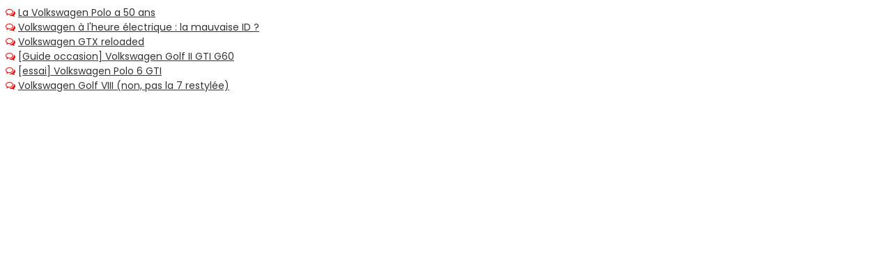

--- FILE ---
content_type: text/html
request_url: https://www.automobile-sportive.org/topics.php?limit=5&marque=VOLKSWAGEN
body_size: 485
content:
<!DOCTYPE HTML>
<html>
<head>
<meta http-equiv="Content-Type" content="text/html; charset=utf-8">
<title>Les derniers sujets de discussion sur VOLKSWAGEN - Forum Automobile Sportive</title>
<link href="styles/flat-style-red/theme/forumframe.css" type="text/css" rel="stylesheet">
</head>
<body>
<div class="forumframe">
<i class="fa fa-comments-o" aria-hidden="true" style="color:red;"></i> <a href="https://www.automobile-sportive.org/viewtopic.php?f=18&t=10858" target="_parent">La Volkswagen Polo a 50 ans</a><br><i class="fa fa-comments-o" aria-hidden="true" style="color:red;"></i> <a href="https://www.automobile-sportive.org/viewtopic.php?f=18&t=10661" target="_parent">Volkswagen à l'heure électrique : la mauvaise ID ?</a><br><i class="fa fa-comments-o" aria-hidden="true" style="color:red;"></i> <a href="https://www.automobile-sportive.org/viewtopic.php?f=18&t=10440" target="_parent">Volkswagen GTX reloaded</a><br><i class="fa fa-comments-o" aria-hidden="true" style="color:red;"></i> <a href="https://www.automobile-sportive.org/viewtopic.php?f=31&t=9623" target="_parent">[Guide occasion] Volkswagen Golf II GTI G60</a><br><i class="fa fa-comments-o" aria-hidden="true" style="color:red;"></i> <a href="https://www.automobile-sportive.org/viewtopic.php?f=31&t=9602" target="_parent">[essai] Volkswagen Polo 6 GTI</a><br><i class="fa fa-comments-o" aria-hidden="true" style="color:red;"></i> <a href="https://www.automobile-sportive.org/viewtopic.php?f=18&t=8597" target="_parent">Volkswagen Golf VIII (non, pas la 7 restylée)</a><br></div>
</body>
</html>